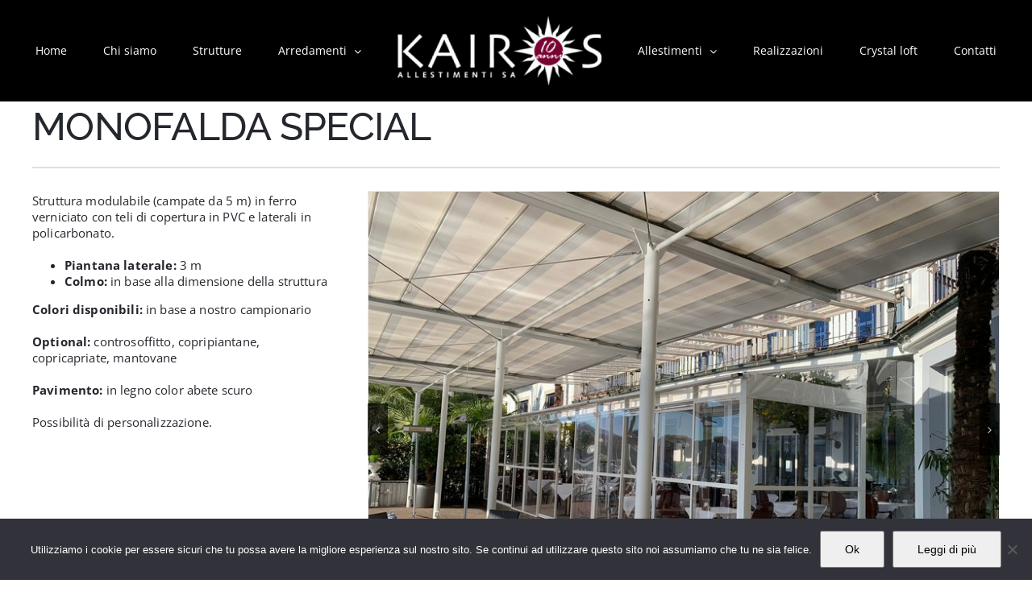

--- FILE ---
content_type: text/html; charset=UTF-8
request_url: https://kairosgroup.ch/wp-admin/admin-ajax.php
body_size: 94
content:
<input type="hidden" id="fusion-form-nonce-745" name="fusion-form-nonce-745" value="6ceb708463" />